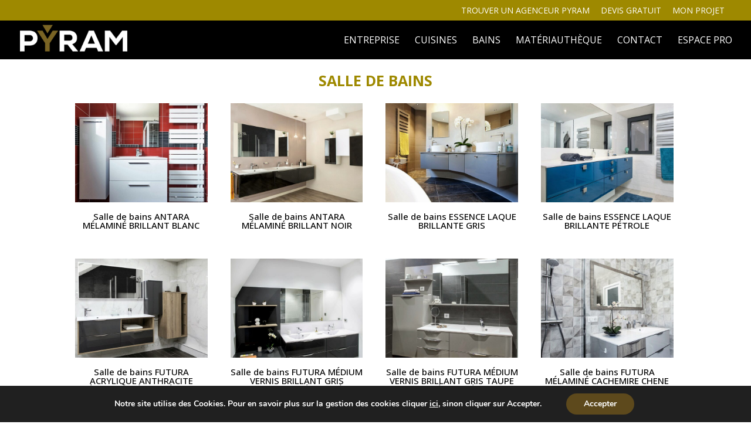

--- FILE ---
content_type: text/html; charset=utf-8
request_url: https://www.google.com/recaptcha/api2/anchor?ar=1&k=6LfDS24aAAAAACP8YSL-YD6qJP_9oH1oSWCL9fQO&co=aHR0cHM6Ly93d3cucHlyYW0uZnI6NDQz&hl=en&v=PoyoqOPhxBO7pBk68S4YbpHZ&size=invisible&anchor-ms=20000&execute-ms=30000&cb=dtu090tlpobt
body_size: 48751
content:
<!DOCTYPE HTML><html dir="ltr" lang="en"><head><meta http-equiv="Content-Type" content="text/html; charset=UTF-8">
<meta http-equiv="X-UA-Compatible" content="IE=edge">
<title>reCAPTCHA</title>
<style type="text/css">
/* cyrillic-ext */
@font-face {
  font-family: 'Roboto';
  font-style: normal;
  font-weight: 400;
  font-stretch: 100%;
  src: url(//fonts.gstatic.com/s/roboto/v48/KFO7CnqEu92Fr1ME7kSn66aGLdTylUAMa3GUBHMdazTgWw.woff2) format('woff2');
  unicode-range: U+0460-052F, U+1C80-1C8A, U+20B4, U+2DE0-2DFF, U+A640-A69F, U+FE2E-FE2F;
}
/* cyrillic */
@font-face {
  font-family: 'Roboto';
  font-style: normal;
  font-weight: 400;
  font-stretch: 100%;
  src: url(//fonts.gstatic.com/s/roboto/v48/KFO7CnqEu92Fr1ME7kSn66aGLdTylUAMa3iUBHMdazTgWw.woff2) format('woff2');
  unicode-range: U+0301, U+0400-045F, U+0490-0491, U+04B0-04B1, U+2116;
}
/* greek-ext */
@font-face {
  font-family: 'Roboto';
  font-style: normal;
  font-weight: 400;
  font-stretch: 100%;
  src: url(//fonts.gstatic.com/s/roboto/v48/KFO7CnqEu92Fr1ME7kSn66aGLdTylUAMa3CUBHMdazTgWw.woff2) format('woff2');
  unicode-range: U+1F00-1FFF;
}
/* greek */
@font-face {
  font-family: 'Roboto';
  font-style: normal;
  font-weight: 400;
  font-stretch: 100%;
  src: url(//fonts.gstatic.com/s/roboto/v48/KFO7CnqEu92Fr1ME7kSn66aGLdTylUAMa3-UBHMdazTgWw.woff2) format('woff2');
  unicode-range: U+0370-0377, U+037A-037F, U+0384-038A, U+038C, U+038E-03A1, U+03A3-03FF;
}
/* math */
@font-face {
  font-family: 'Roboto';
  font-style: normal;
  font-weight: 400;
  font-stretch: 100%;
  src: url(//fonts.gstatic.com/s/roboto/v48/KFO7CnqEu92Fr1ME7kSn66aGLdTylUAMawCUBHMdazTgWw.woff2) format('woff2');
  unicode-range: U+0302-0303, U+0305, U+0307-0308, U+0310, U+0312, U+0315, U+031A, U+0326-0327, U+032C, U+032F-0330, U+0332-0333, U+0338, U+033A, U+0346, U+034D, U+0391-03A1, U+03A3-03A9, U+03B1-03C9, U+03D1, U+03D5-03D6, U+03F0-03F1, U+03F4-03F5, U+2016-2017, U+2034-2038, U+203C, U+2040, U+2043, U+2047, U+2050, U+2057, U+205F, U+2070-2071, U+2074-208E, U+2090-209C, U+20D0-20DC, U+20E1, U+20E5-20EF, U+2100-2112, U+2114-2115, U+2117-2121, U+2123-214F, U+2190, U+2192, U+2194-21AE, U+21B0-21E5, U+21F1-21F2, U+21F4-2211, U+2213-2214, U+2216-22FF, U+2308-230B, U+2310, U+2319, U+231C-2321, U+2336-237A, U+237C, U+2395, U+239B-23B7, U+23D0, U+23DC-23E1, U+2474-2475, U+25AF, U+25B3, U+25B7, U+25BD, U+25C1, U+25CA, U+25CC, U+25FB, U+266D-266F, U+27C0-27FF, U+2900-2AFF, U+2B0E-2B11, U+2B30-2B4C, U+2BFE, U+3030, U+FF5B, U+FF5D, U+1D400-1D7FF, U+1EE00-1EEFF;
}
/* symbols */
@font-face {
  font-family: 'Roboto';
  font-style: normal;
  font-weight: 400;
  font-stretch: 100%;
  src: url(//fonts.gstatic.com/s/roboto/v48/KFO7CnqEu92Fr1ME7kSn66aGLdTylUAMaxKUBHMdazTgWw.woff2) format('woff2');
  unicode-range: U+0001-000C, U+000E-001F, U+007F-009F, U+20DD-20E0, U+20E2-20E4, U+2150-218F, U+2190, U+2192, U+2194-2199, U+21AF, U+21E6-21F0, U+21F3, U+2218-2219, U+2299, U+22C4-22C6, U+2300-243F, U+2440-244A, U+2460-24FF, U+25A0-27BF, U+2800-28FF, U+2921-2922, U+2981, U+29BF, U+29EB, U+2B00-2BFF, U+4DC0-4DFF, U+FFF9-FFFB, U+10140-1018E, U+10190-1019C, U+101A0, U+101D0-101FD, U+102E0-102FB, U+10E60-10E7E, U+1D2C0-1D2D3, U+1D2E0-1D37F, U+1F000-1F0FF, U+1F100-1F1AD, U+1F1E6-1F1FF, U+1F30D-1F30F, U+1F315, U+1F31C, U+1F31E, U+1F320-1F32C, U+1F336, U+1F378, U+1F37D, U+1F382, U+1F393-1F39F, U+1F3A7-1F3A8, U+1F3AC-1F3AF, U+1F3C2, U+1F3C4-1F3C6, U+1F3CA-1F3CE, U+1F3D4-1F3E0, U+1F3ED, U+1F3F1-1F3F3, U+1F3F5-1F3F7, U+1F408, U+1F415, U+1F41F, U+1F426, U+1F43F, U+1F441-1F442, U+1F444, U+1F446-1F449, U+1F44C-1F44E, U+1F453, U+1F46A, U+1F47D, U+1F4A3, U+1F4B0, U+1F4B3, U+1F4B9, U+1F4BB, U+1F4BF, U+1F4C8-1F4CB, U+1F4D6, U+1F4DA, U+1F4DF, U+1F4E3-1F4E6, U+1F4EA-1F4ED, U+1F4F7, U+1F4F9-1F4FB, U+1F4FD-1F4FE, U+1F503, U+1F507-1F50B, U+1F50D, U+1F512-1F513, U+1F53E-1F54A, U+1F54F-1F5FA, U+1F610, U+1F650-1F67F, U+1F687, U+1F68D, U+1F691, U+1F694, U+1F698, U+1F6AD, U+1F6B2, U+1F6B9-1F6BA, U+1F6BC, U+1F6C6-1F6CF, U+1F6D3-1F6D7, U+1F6E0-1F6EA, U+1F6F0-1F6F3, U+1F6F7-1F6FC, U+1F700-1F7FF, U+1F800-1F80B, U+1F810-1F847, U+1F850-1F859, U+1F860-1F887, U+1F890-1F8AD, U+1F8B0-1F8BB, U+1F8C0-1F8C1, U+1F900-1F90B, U+1F93B, U+1F946, U+1F984, U+1F996, U+1F9E9, U+1FA00-1FA6F, U+1FA70-1FA7C, U+1FA80-1FA89, U+1FA8F-1FAC6, U+1FACE-1FADC, U+1FADF-1FAE9, U+1FAF0-1FAF8, U+1FB00-1FBFF;
}
/* vietnamese */
@font-face {
  font-family: 'Roboto';
  font-style: normal;
  font-weight: 400;
  font-stretch: 100%;
  src: url(//fonts.gstatic.com/s/roboto/v48/KFO7CnqEu92Fr1ME7kSn66aGLdTylUAMa3OUBHMdazTgWw.woff2) format('woff2');
  unicode-range: U+0102-0103, U+0110-0111, U+0128-0129, U+0168-0169, U+01A0-01A1, U+01AF-01B0, U+0300-0301, U+0303-0304, U+0308-0309, U+0323, U+0329, U+1EA0-1EF9, U+20AB;
}
/* latin-ext */
@font-face {
  font-family: 'Roboto';
  font-style: normal;
  font-weight: 400;
  font-stretch: 100%;
  src: url(//fonts.gstatic.com/s/roboto/v48/KFO7CnqEu92Fr1ME7kSn66aGLdTylUAMa3KUBHMdazTgWw.woff2) format('woff2');
  unicode-range: U+0100-02BA, U+02BD-02C5, U+02C7-02CC, U+02CE-02D7, U+02DD-02FF, U+0304, U+0308, U+0329, U+1D00-1DBF, U+1E00-1E9F, U+1EF2-1EFF, U+2020, U+20A0-20AB, U+20AD-20C0, U+2113, U+2C60-2C7F, U+A720-A7FF;
}
/* latin */
@font-face {
  font-family: 'Roboto';
  font-style: normal;
  font-weight: 400;
  font-stretch: 100%;
  src: url(//fonts.gstatic.com/s/roboto/v48/KFO7CnqEu92Fr1ME7kSn66aGLdTylUAMa3yUBHMdazQ.woff2) format('woff2');
  unicode-range: U+0000-00FF, U+0131, U+0152-0153, U+02BB-02BC, U+02C6, U+02DA, U+02DC, U+0304, U+0308, U+0329, U+2000-206F, U+20AC, U+2122, U+2191, U+2193, U+2212, U+2215, U+FEFF, U+FFFD;
}
/* cyrillic-ext */
@font-face {
  font-family: 'Roboto';
  font-style: normal;
  font-weight: 500;
  font-stretch: 100%;
  src: url(//fonts.gstatic.com/s/roboto/v48/KFO7CnqEu92Fr1ME7kSn66aGLdTylUAMa3GUBHMdazTgWw.woff2) format('woff2');
  unicode-range: U+0460-052F, U+1C80-1C8A, U+20B4, U+2DE0-2DFF, U+A640-A69F, U+FE2E-FE2F;
}
/* cyrillic */
@font-face {
  font-family: 'Roboto';
  font-style: normal;
  font-weight: 500;
  font-stretch: 100%;
  src: url(//fonts.gstatic.com/s/roboto/v48/KFO7CnqEu92Fr1ME7kSn66aGLdTylUAMa3iUBHMdazTgWw.woff2) format('woff2');
  unicode-range: U+0301, U+0400-045F, U+0490-0491, U+04B0-04B1, U+2116;
}
/* greek-ext */
@font-face {
  font-family: 'Roboto';
  font-style: normal;
  font-weight: 500;
  font-stretch: 100%;
  src: url(//fonts.gstatic.com/s/roboto/v48/KFO7CnqEu92Fr1ME7kSn66aGLdTylUAMa3CUBHMdazTgWw.woff2) format('woff2');
  unicode-range: U+1F00-1FFF;
}
/* greek */
@font-face {
  font-family: 'Roboto';
  font-style: normal;
  font-weight: 500;
  font-stretch: 100%;
  src: url(//fonts.gstatic.com/s/roboto/v48/KFO7CnqEu92Fr1ME7kSn66aGLdTylUAMa3-UBHMdazTgWw.woff2) format('woff2');
  unicode-range: U+0370-0377, U+037A-037F, U+0384-038A, U+038C, U+038E-03A1, U+03A3-03FF;
}
/* math */
@font-face {
  font-family: 'Roboto';
  font-style: normal;
  font-weight: 500;
  font-stretch: 100%;
  src: url(//fonts.gstatic.com/s/roboto/v48/KFO7CnqEu92Fr1ME7kSn66aGLdTylUAMawCUBHMdazTgWw.woff2) format('woff2');
  unicode-range: U+0302-0303, U+0305, U+0307-0308, U+0310, U+0312, U+0315, U+031A, U+0326-0327, U+032C, U+032F-0330, U+0332-0333, U+0338, U+033A, U+0346, U+034D, U+0391-03A1, U+03A3-03A9, U+03B1-03C9, U+03D1, U+03D5-03D6, U+03F0-03F1, U+03F4-03F5, U+2016-2017, U+2034-2038, U+203C, U+2040, U+2043, U+2047, U+2050, U+2057, U+205F, U+2070-2071, U+2074-208E, U+2090-209C, U+20D0-20DC, U+20E1, U+20E5-20EF, U+2100-2112, U+2114-2115, U+2117-2121, U+2123-214F, U+2190, U+2192, U+2194-21AE, U+21B0-21E5, U+21F1-21F2, U+21F4-2211, U+2213-2214, U+2216-22FF, U+2308-230B, U+2310, U+2319, U+231C-2321, U+2336-237A, U+237C, U+2395, U+239B-23B7, U+23D0, U+23DC-23E1, U+2474-2475, U+25AF, U+25B3, U+25B7, U+25BD, U+25C1, U+25CA, U+25CC, U+25FB, U+266D-266F, U+27C0-27FF, U+2900-2AFF, U+2B0E-2B11, U+2B30-2B4C, U+2BFE, U+3030, U+FF5B, U+FF5D, U+1D400-1D7FF, U+1EE00-1EEFF;
}
/* symbols */
@font-face {
  font-family: 'Roboto';
  font-style: normal;
  font-weight: 500;
  font-stretch: 100%;
  src: url(//fonts.gstatic.com/s/roboto/v48/KFO7CnqEu92Fr1ME7kSn66aGLdTylUAMaxKUBHMdazTgWw.woff2) format('woff2');
  unicode-range: U+0001-000C, U+000E-001F, U+007F-009F, U+20DD-20E0, U+20E2-20E4, U+2150-218F, U+2190, U+2192, U+2194-2199, U+21AF, U+21E6-21F0, U+21F3, U+2218-2219, U+2299, U+22C4-22C6, U+2300-243F, U+2440-244A, U+2460-24FF, U+25A0-27BF, U+2800-28FF, U+2921-2922, U+2981, U+29BF, U+29EB, U+2B00-2BFF, U+4DC0-4DFF, U+FFF9-FFFB, U+10140-1018E, U+10190-1019C, U+101A0, U+101D0-101FD, U+102E0-102FB, U+10E60-10E7E, U+1D2C0-1D2D3, U+1D2E0-1D37F, U+1F000-1F0FF, U+1F100-1F1AD, U+1F1E6-1F1FF, U+1F30D-1F30F, U+1F315, U+1F31C, U+1F31E, U+1F320-1F32C, U+1F336, U+1F378, U+1F37D, U+1F382, U+1F393-1F39F, U+1F3A7-1F3A8, U+1F3AC-1F3AF, U+1F3C2, U+1F3C4-1F3C6, U+1F3CA-1F3CE, U+1F3D4-1F3E0, U+1F3ED, U+1F3F1-1F3F3, U+1F3F5-1F3F7, U+1F408, U+1F415, U+1F41F, U+1F426, U+1F43F, U+1F441-1F442, U+1F444, U+1F446-1F449, U+1F44C-1F44E, U+1F453, U+1F46A, U+1F47D, U+1F4A3, U+1F4B0, U+1F4B3, U+1F4B9, U+1F4BB, U+1F4BF, U+1F4C8-1F4CB, U+1F4D6, U+1F4DA, U+1F4DF, U+1F4E3-1F4E6, U+1F4EA-1F4ED, U+1F4F7, U+1F4F9-1F4FB, U+1F4FD-1F4FE, U+1F503, U+1F507-1F50B, U+1F50D, U+1F512-1F513, U+1F53E-1F54A, U+1F54F-1F5FA, U+1F610, U+1F650-1F67F, U+1F687, U+1F68D, U+1F691, U+1F694, U+1F698, U+1F6AD, U+1F6B2, U+1F6B9-1F6BA, U+1F6BC, U+1F6C6-1F6CF, U+1F6D3-1F6D7, U+1F6E0-1F6EA, U+1F6F0-1F6F3, U+1F6F7-1F6FC, U+1F700-1F7FF, U+1F800-1F80B, U+1F810-1F847, U+1F850-1F859, U+1F860-1F887, U+1F890-1F8AD, U+1F8B0-1F8BB, U+1F8C0-1F8C1, U+1F900-1F90B, U+1F93B, U+1F946, U+1F984, U+1F996, U+1F9E9, U+1FA00-1FA6F, U+1FA70-1FA7C, U+1FA80-1FA89, U+1FA8F-1FAC6, U+1FACE-1FADC, U+1FADF-1FAE9, U+1FAF0-1FAF8, U+1FB00-1FBFF;
}
/* vietnamese */
@font-face {
  font-family: 'Roboto';
  font-style: normal;
  font-weight: 500;
  font-stretch: 100%;
  src: url(//fonts.gstatic.com/s/roboto/v48/KFO7CnqEu92Fr1ME7kSn66aGLdTylUAMa3OUBHMdazTgWw.woff2) format('woff2');
  unicode-range: U+0102-0103, U+0110-0111, U+0128-0129, U+0168-0169, U+01A0-01A1, U+01AF-01B0, U+0300-0301, U+0303-0304, U+0308-0309, U+0323, U+0329, U+1EA0-1EF9, U+20AB;
}
/* latin-ext */
@font-face {
  font-family: 'Roboto';
  font-style: normal;
  font-weight: 500;
  font-stretch: 100%;
  src: url(//fonts.gstatic.com/s/roboto/v48/KFO7CnqEu92Fr1ME7kSn66aGLdTylUAMa3KUBHMdazTgWw.woff2) format('woff2');
  unicode-range: U+0100-02BA, U+02BD-02C5, U+02C7-02CC, U+02CE-02D7, U+02DD-02FF, U+0304, U+0308, U+0329, U+1D00-1DBF, U+1E00-1E9F, U+1EF2-1EFF, U+2020, U+20A0-20AB, U+20AD-20C0, U+2113, U+2C60-2C7F, U+A720-A7FF;
}
/* latin */
@font-face {
  font-family: 'Roboto';
  font-style: normal;
  font-weight: 500;
  font-stretch: 100%;
  src: url(//fonts.gstatic.com/s/roboto/v48/KFO7CnqEu92Fr1ME7kSn66aGLdTylUAMa3yUBHMdazQ.woff2) format('woff2');
  unicode-range: U+0000-00FF, U+0131, U+0152-0153, U+02BB-02BC, U+02C6, U+02DA, U+02DC, U+0304, U+0308, U+0329, U+2000-206F, U+20AC, U+2122, U+2191, U+2193, U+2212, U+2215, U+FEFF, U+FFFD;
}
/* cyrillic-ext */
@font-face {
  font-family: 'Roboto';
  font-style: normal;
  font-weight: 900;
  font-stretch: 100%;
  src: url(//fonts.gstatic.com/s/roboto/v48/KFO7CnqEu92Fr1ME7kSn66aGLdTylUAMa3GUBHMdazTgWw.woff2) format('woff2');
  unicode-range: U+0460-052F, U+1C80-1C8A, U+20B4, U+2DE0-2DFF, U+A640-A69F, U+FE2E-FE2F;
}
/* cyrillic */
@font-face {
  font-family: 'Roboto';
  font-style: normal;
  font-weight: 900;
  font-stretch: 100%;
  src: url(//fonts.gstatic.com/s/roboto/v48/KFO7CnqEu92Fr1ME7kSn66aGLdTylUAMa3iUBHMdazTgWw.woff2) format('woff2');
  unicode-range: U+0301, U+0400-045F, U+0490-0491, U+04B0-04B1, U+2116;
}
/* greek-ext */
@font-face {
  font-family: 'Roboto';
  font-style: normal;
  font-weight: 900;
  font-stretch: 100%;
  src: url(//fonts.gstatic.com/s/roboto/v48/KFO7CnqEu92Fr1ME7kSn66aGLdTylUAMa3CUBHMdazTgWw.woff2) format('woff2');
  unicode-range: U+1F00-1FFF;
}
/* greek */
@font-face {
  font-family: 'Roboto';
  font-style: normal;
  font-weight: 900;
  font-stretch: 100%;
  src: url(//fonts.gstatic.com/s/roboto/v48/KFO7CnqEu92Fr1ME7kSn66aGLdTylUAMa3-UBHMdazTgWw.woff2) format('woff2');
  unicode-range: U+0370-0377, U+037A-037F, U+0384-038A, U+038C, U+038E-03A1, U+03A3-03FF;
}
/* math */
@font-face {
  font-family: 'Roboto';
  font-style: normal;
  font-weight: 900;
  font-stretch: 100%;
  src: url(//fonts.gstatic.com/s/roboto/v48/KFO7CnqEu92Fr1ME7kSn66aGLdTylUAMawCUBHMdazTgWw.woff2) format('woff2');
  unicode-range: U+0302-0303, U+0305, U+0307-0308, U+0310, U+0312, U+0315, U+031A, U+0326-0327, U+032C, U+032F-0330, U+0332-0333, U+0338, U+033A, U+0346, U+034D, U+0391-03A1, U+03A3-03A9, U+03B1-03C9, U+03D1, U+03D5-03D6, U+03F0-03F1, U+03F4-03F5, U+2016-2017, U+2034-2038, U+203C, U+2040, U+2043, U+2047, U+2050, U+2057, U+205F, U+2070-2071, U+2074-208E, U+2090-209C, U+20D0-20DC, U+20E1, U+20E5-20EF, U+2100-2112, U+2114-2115, U+2117-2121, U+2123-214F, U+2190, U+2192, U+2194-21AE, U+21B0-21E5, U+21F1-21F2, U+21F4-2211, U+2213-2214, U+2216-22FF, U+2308-230B, U+2310, U+2319, U+231C-2321, U+2336-237A, U+237C, U+2395, U+239B-23B7, U+23D0, U+23DC-23E1, U+2474-2475, U+25AF, U+25B3, U+25B7, U+25BD, U+25C1, U+25CA, U+25CC, U+25FB, U+266D-266F, U+27C0-27FF, U+2900-2AFF, U+2B0E-2B11, U+2B30-2B4C, U+2BFE, U+3030, U+FF5B, U+FF5D, U+1D400-1D7FF, U+1EE00-1EEFF;
}
/* symbols */
@font-face {
  font-family: 'Roboto';
  font-style: normal;
  font-weight: 900;
  font-stretch: 100%;
  src: url(//fonts.gstatic.com/s/roboto/v48/KFO7CnqEu92Fr1ME7kSn66aGLdTylUAMaxKUBHMdazTgWw.woff2) format('woff2');
  unicode-range: U+0001-000C, U+000E-001F, U+007F-009F, U+20DD-20E0, U+20E2-20E4, U+2150-218F, U+2190, U+2192, U+2194-2199, U+21AF, U+21E6-21F0, U+21F3, U+2218-2219, U+2299, U+22C4-22C6, U+2300-243F, U+2440-244A, U+2460-24FF, U+25A0-27BF, U+2800-28FF, U+2921-2922, U+2981, U+29BF, U+29EB, U+2B00-2BFF, U+4DC0-4DFF, U+FFF9-FFFB, U+10140-1018E, U+10190-1019C, U+101A0, U+101D0-101FD, U+102E0-102FB, U+10E60-10E7E, U+1D2C0-1D2D3, U+1D2E0-1D37F, U+1F000-1F0FF, U+1F100-1F1AD, U+1F1E6-1F1FF, U+1F30D-1F30F, U+1F315, U+1F31C, U+1F31E, U+1F320-1F32C, U+1F336, U+1F378, U+1F37D, U+1F382, U+1F393-1F39F, U+1F3A7-1F3A8, U+1F3AC-1F3AF, U+1F3C2, U+1F3C4-1F3C6, U+1F3CA-1F3CE, U+1F3D4-1F3E0, U+1F3ED, U+1F3F1-1F3F3, U+1F3F5-1F3F7, U+1F408, U+1F415, U+1F41F, U+1F426, U+1F43F, U+1F441-1F442, U+1F444, U+1F446-1F449, U+1F44C-1F44E, U+1F453, U+1F46A, U+1F47D, U+1F4A3, U+1F4B0, U+1F4B3, U+1F4B9, U+1F4BB, U+1F4BF, U+1F4C8-1F4CB, U+1F4D6, U+1F4DA, U+1F4DF, U+1F4E3-1F4E6, U+1F4EA-1F4ED, U+1F4F7, U+1F4F9-1F4FB, U+1F4FD-1F4FE, U+1F503, U+1F507-1F50B, U+1F50D, U+1F512-1F513, U+1F53E-1F54A, U+1F54F-1F5FA, U+1F610, U+1F650-1F67F, U+1F687, U+1F68D, U+1F691, U+1F694, U+1F698, U+1F6AD, U+1F6B2, U+1F6B9-1F6BA, U+1F6BC, U+1F6C6-1F6CF, U+1F6D3-1F6D7, U+1F6E0-1F6EA, U+1F6F0-1F6F3, U+1F6F7-1F6FC, U+1F700-1F7FF, U+1F800-1F80B, U+1F810-1F847, U+1F850-1F859, U+1F860-1F887, U+1F890-1F8AD, U+1F8B0-1F8BB, U+1F8C0-1F8C1, U+1F900-1F90B, U+1F93B, U+1F946, U+1F984, U+1F996, U+1F9E9, U+1FA00-1FA6F, U+1FA70-1FA7C, U+1FA80-1FA89, U+1FA8F-1FAC6, U+1FACE-1FADC, U+1FADF-1FAE9, U+1FAF0-1FAF8, U+1FB00-1FBFF;
}
/* vietnamese */
@font-face {
  font-family: 'Roboto';
  font-style: normal;
  font-weight: 900;
  font-stretch: 100%;
  src: url(//fonts.gstatic.com/s/roboto/v48/KFO7CnqEu92Fr1ME7kSn66aGLdTylUAMa3OUBHMdazTgWw.woff2) format('woff2');
  unicode-range: U+0102-0103, U+0110-0111, U+0128-0129, U+0168-0169, U+01A0-01A1, U+01AF-01B0, U+0300-0301, U+0303-0304, U+0308-0309, U+0323, U+0329, U+1EA0-1EF9, U+20AB;
}
/* latin-ext */
@font-face {
  font-family: 'Roboto';
  font-style: normal;
  font-weight: 900;
  font-stretch: 100%;
  src: url(//fonts.gstatic.com/s/roboto/v48/KFO7CnqEu92Fr1ME7kSn66aGLdTylUAMa3KUBHMdazTgWw.woff2) format('woff2');
  unicode-range: U+0100-02BA, U+02BD-02C5, U+02C7-02CC, U+02CE-02D7, U+02DD-02FF, U+0304, U+0308, U+0329, U+1D00-1DBF, U+1E00-1E9F, U+1EF2-1EFF, U+2020, U+20A0-20AB, U+20AD-20C0, U+2113, U+2C60-2C7F, U+A720-A7FF;
}
/* latin */
@font-face {
  font-family: 'Roboto';
  font-style: normal;
  font-weight: 900;
  font-stretch: 100%;
  src: url(//fonts.gstatic.com/s/roboto/v48/KFO7CnqEu92Fr1ME7kSn66aGLdTylUAMa3yUBHMdazQ.woff2) format('woff2');
  unicode-range: U+0000-00FF, U+0131, U+0152-0153, U+02BB-02BC, U+02C6, U+02DA, U+02DC, U+0304, U+0308, U+0329, U+2000-206F, U+20AC, U+2122, U+2191, U+2193, U+2212, U+2215, U+FEFF, U+FFFD;
}

</style>
<link rel="stylesheet" type="text/css" href="https://www.gstatic.com/recaptcha/releases/PoyoqOPhxBO7pBk68S4YbpHZ/styles__ltr.css">
<script nonce="7NrVKzr6NecnNXtz_mmdlg" type="text/javascript">window['__recaptcha_api'] = 'https://www.google.com/recaptcha/api2/';</script>
<script type="text/javascript" src="https://www.gstatic.com/recaptcha/releases/PoyoqOPhxBO7pBk68S4YbpHZ/recaptcha__en.js" nonce="7NrVKzr6NecnNXtz_mmdlg">
      
    </script></head>
<body><div id="rc-anchor-alert" class="rc-anchor-alert"></div>
<input type="hidden" id="recaptcha-token" value="[base64]">
<script type="text/javascript" nonce="7NrVKzr6NecnNXtz_mmdlg">
      recaptcha.anchor.Main.init("[\x22ainput\x22,[\x22bgdata\x22,\x22\x22,\[base64]/[base64]/[base64]/[base64]/[base64]/[base64]/[base64]/[base64]/[base64]/[base64]\\u003d\x22,\[base64]\\u003d\x22,\x22b04sasKhwqrDiXHDniIxw4nCrVnDg8OnSMKjwrN5wrzDncKBwro1wqTCisKyw6xkw4hmwrHDlsOAw4/CvRbDhxrCocOCbTTCsMKpFMOgwpLClkjDgcK8w6ZNf8Kuw78JA8OMdcK7woYxPcKQw6PDrMOaRDjCkFvDoVY+wqsQW1pKNRTDv33Co8O4OTFRw4EowoNrw7vDnsK6w4kKJcKGw6p5woMJwqnCsRrDtW3CvMK6w4HDr1/Cs8Ouwo7Cqw3CiMOzR8KcGx7ClTjCn0fDpMOyOkRLwp7Dp8Oqw6ZgfBNOwrbDpWfDkMK/eyTCtMOQw67CpsKUwobCgMK7wrsswo/CvEvCognCvVDDjMKwKBrDgcKzGsO+fsOEC1ljw6bCjU3DuicRw4zCvMO4woVfCsKYPyBVEsKsw5ULwoPChsOZJMKZYRpDwrHDq23DlW4oJB3DqMOYwp5fw55Mwr/CoU3CqcOpUsOcwr4oBsOpHMKkw7TDgXEzAcOdU0zCqzXDtT8QUsOyw6bDkFsyeMKWwotQJsO/eAjCsMKmFsK3QMODPzjCrsOfP8O8FVgOeGTDucKCP8KWwq9nE2ZTw5sdVsKFw4vDtcOmEMK5wrZTYXvDskbClH9NJsKrL8ONw4XDlR/DtsKELsOeGHfChMOnGU0vZiDCiiDClMOww6XDohLDh0xSw6hqcTozElBlTcKrwqHDtwHCkjXDl8Oyw7c4wqVhwo4OVsKfccOmw4FxHTEiYk7DtGshfsOawrJdwq/Co8OZfsKNwovCucO1wpPCnMONMMKZwqRaaMOZwo3CgcOEwqDDusOrw7UmB8KzWsOUw4TDscKrw4lPwrLDjsOrSioiAxZkw6hvQ18pw6gXw4caW3vCusKXw6JiwoVfWjDCpcOeUwDCiwwawrzCocKlbSHDnA4QwqHDisKnw5zDnMKHwrsSwohpGFQBJsO4w6vDqi/Cu3NAYQfDusOkcsOMwq7Dn8KJw6rCuMKJw6zClxBXwrpiH8K5ecOaw4fCiFExwr8tQcKqN8OKw5rDhsOKwo1kA8KXwoEqCcK+filgw5DCo8OrwrXDigAzY0tkQMKCwpzDqAF2w6MXaMOCwrtgZ8KFw6nDsVxywpkTwpRXwp4uwrPCql/CgMKEOhvCq33DtcOBGHXCssKuahHCjsOyd3Ayw4/CuHbDhcOOWMK8ew/CtMKDw6HDrsKVwrrDukQVS0JCTcKKBklZwp5ZYsOIwpZbN3hVw5XCuREHJyB5w4nDqsOvFsOww6tWw5N8w58hwrLDl3B5KTh/OjtJAHfCqcOJbzMCBkLDvGDDnjHDnsObMWdQNGwTe8KXwo3DqEZdHyQsw4LCtcOwIsO5w5gacsOrGVgNN2/CssK+BBXCiydpacKMw6fCk8KKKsKeCcOuPx3DosOiwqPDhDHDl159RMKSwp/DrcOfw7RXw5gOw6bCkFHDmDlZGsOCwr/Ck8KWIBlVaMK+w55sw7PDkX3CmsKKcW8Tw5IRwplCEMKrZDo+WcO5XcOFw7XCswxqwrxxwovDrWI1wqYnw4/Dj8K9Y8K/[base64]/Y8ODwq0wwpDCkcKaej0fwpDChcOAwpN8dC/Cm8KFw5FNw47Ch8OnNMODeBJ6wo3Cl8O3w6lYwrbCkU/DqxQSRMKUwq4GKlQSKMK7bMO4wrHDuMKsw4/DisOqw6ZAworCq8O7GMOhEcOKWiXCnMOZwpV0w6okwrglbzvCoynCqCxdPsOBBi/[base64]/DvcKsw7hAfGQQwqvCuMORw47DlAokZjzCpWRxXMK/LsOsw6DDl8KowohKwqVJBsOVdC7CnBjDq1rCncKKO8Orw5xuMcO7WcOdwr/CscK4E8OMQMO1w6nCqVtyLMK1bRXCnGjDjD7DtWM2w58lEkzCu8Kgwr7DpsKvDMKAH8O6TcORZ8O/NEVcw64hBUIrwqTCmcOVIRnDocK4EsOnwpU7w6cwW8ORwobDocK3OMOSQi7DjcK3Jg5OamzCoU8Zw6AZwqXCt8KqYcKYNcKywqxMwpo3MklSPj7DosKnwrXDocKlX25nDMO9NA0gw6FcNVtxPcOJasO0DCfCgAXCoC5OwqLCvkbDqwzCn3Few79/VzUgN8K3esK8FRh9GBV2MMOHwpjDtRvDgMOtw47DvU3ChcKfwr8JLFTCiMKRDMKGUmZdw4ZUwrHCtsK8wpfClMKIw7V7QsOmw5ZFT8OKFHBDWELCh3vCrjrDgcK4wojCgMKXwrTCoxhuPMOXRyHDksKEwpZfAkXDpXbDrFvDlcK0wobDhsOiw5hbGHHCsi/[base64]/S8Orw6vCi8OIwrcpCVDDkMO2w43DisO/[base64]/w5TDu3rDjMOAwoPDrcO8fwQjw5LCj2zChMOAYwDDqMOTBcKUwovDmh7CkcKLL8OtZlHDpnsTwojCq8K1EMOwwrjCmsOfw6HDmSsOw6jClzczwoFww7MVwoHChcOycTnDs1g7WjNTOyFPaMKAwqcjJcKxw5FCw4/Dr8OdLcOVwrMsGicYw71KOghuw6czKsOMGgYrwpnDrsK0wrQ6d8OVY8Oiw7fCn8KAwrVdwpLDj8KCI8K2wr7Dv0zCjC8fLMOLLSPCkVDCuWsQSFDCkMKxwqdKw49IXsKHfA/Cq8Kwwp3DlMOGHkDDtcOJw55+wr5BSVYxScK8Sgw6w7PCusO3RG89AnYGGMKNYcOeJiPCkj0aXcKHGMOrWlojwr3CpcKfbMOBw61Ac3PDk2ZhPVvDp8ORw7vDqgjCtTzDl0zCi8OYE09WU8KDSCNKwogYwr/CpsOdA8KbKMKDDCVcworCmnUFecK8wofDgcKfKcOKw6PDicOMGmgMNsKFFMKYwo7DoCjDqcKvLDLDrcOdFhfDisKaFyszwqsYwr4KwrjDj17Dt8KgwoxvJ8OlSsOVNMKOH8KuWsO/TsKDJcKKwoolwoo2wrofw55RRcORUWLCr8KARHEkZTE0BMORTcKlBMKzwrtPQUrCmHXCs0HDs8Oiw55eHhrCqMKVwpnCvcOQw4rCk8O4w5FEdMKRFTsRwrbCtcOudgvCtwN4a8KuBDHDucKXw5U/FMKmw71ow5/Dh8OXSRcxw47CvMKdJwAVw5PDjRjDpErDt8OBIMO5PyUxw5zDvQbDiB7DrhRGw4BdO8OIwozChzR6wq45wrxtWMOlwpECET7DpgLDm8Khw455LMKPwpV+w6pow7taw7lNwrkxw4/[base64]/[base64]/ClcOTDMOBb8KiHMKEO8O8f8KRwqzDjT7ClVfDplhYC8K0w5rCg8OAwqzDrcKUX8OHw4DDm2tndRHCmAfCmEBjLMORw4DDlSvCtH4uEcK2wr4lwpEwVH3Cr08xbMKfwobDmcOrw4FAbcOFB8Kgw4J1wochwrbDn8KBwpEwRULCp8KuwqMOwpw/[base64]/Cu8KmE8KiwqfCkmQ3woNXXErCl8OdwqAvwp9GY3Y4w4zDqUA7wphBwpbCrSRzJRhPw5AwwrrCtHU1w7d3w6vCrU7DtcO+ScOTw7/DpMOSTcKyw6NSS8O7wo1Pwpo4w5LCicOxKlJ3wrzClsOXw5wew6TCqVbDhcKtKX/DpBVsw6HCgcK0w7Ifw4ZUZ8K3WT5PG3lJKsKlG8KWwrJ+divCuMOXcS/CvcO0wpHDusK7w7dcXcKnJMOmVMOwYhYMw5k2FibCrMKXw7Yow5sceF9iwovDgj7CmsOuw6hwwpBXTcO/EsK6wrQkw7cAwoTDix7DosK2NChFwrXDggfCiXDCplLDgBbDnkjCpMObwodyWsOgUXZkJcKubcOBFCgHeR/Cpy7CtcO3w6DCv3F2wpAZFHVhwoxLwqtuwojDnXrCs3xvw6YodUHCm8Krw4fCv8K4GApfJ8K/A344wqFJasK3e8OXfMKAwpAgw5/DncKpw5BAw4dXfcKTw67ClCXDqTFcwqbDmMOWJ8Oqw7p2BwvDkwTCo8KSNMOICsKBLw/ChUITAcKDw4DCqsOIwqZvw7fCtMKeBMOTIXNkLMKYORJ6WkbCl8K1w4oKwpnCqwnCqMKkJMKyw7URGcKsw4zCpsK0fgXDrnnClsK6aMOuw4/ClQbCu3NSAMOIL8KwwpjDq2DDmcKYwp/Cq8KUwo4PIBbCocOdEE0HdsKtwpEcw6IgwoHCgVICwpgFwpDCvSQsTHMwPHnCuMOAVMKXVgQFw5N4T8Oww5UGZMO+w6U8w4jCnGcbTsKFCGlPOcOaaHnCinLCucONQyTDsTcDwpx7VhA/w4fDiTDCqV56MFMgw5/DtzVuwp9XwqNXwqtuD8KSw4PDiSPDqcO1w57DsMK3w7NKJ8KGwoorw7BzwqADe8O5LcOZw4rDpsKew5PDrknCu8Ojw7XDncKZw6V0dEYNwrTCjWDDiMKHWlRIacK3Yw5Qw4bDqMOAw4DDnh0CwoV8w7JqwoHDgMKOI0kJw77CksO2VcO/w4JcAADCvcOpCA0xw69absKLwqbDiGDChxbCg8OWQBDDpsOvw4zCp8OedGPCgcOrw6YHfB7CvsK/wpBzwr/Cj0pNf3fDgzTDoMOVbQ/CtMKFLQIkPMOyc8KxJMOPw5cww7zCgD5kKMKWLcOXAMKAL8OeeTrDrmnCjkjCm8KkPMOMH8KRw5FheMKuVcOxwqoDwokhCXYOYsOjWRDCj8KkwpjDhsONw4XCosONYsOeXcONasO8HMOMwpJBwr3ClDHDrl50YyjCg8KIeR7DmywBe2XDgmlbwrYTDMO+Zk/Cowp3wr4ww7DChxzDo8Oqw7lFw6gJw7wrZjjDl8OgwoVLdRxYw5rChSnCuMOHCMOQYsK7wrbCiB5cPyVheBnCiELCmAzDtUjDsHggbwAdUMKAGRPCuXnDjU/DgsKWw7/DgMKiKcK5wpweOMOaFMKKwp3CmETCmQhNHsKkwqMWLF5IZEYpJMKBYjTDssOTw7s+w5gTwpgdJSPDrz3CkMO7w7TCkkU3w4fCqQFZw4PCjjLDsSIYDRLDlsKWw4zCs8K5wqFmw6jDjDXCjsO4w5LDqG/CjjnCrMOtXD1dBMOSwrRCwqfDiWESw4lIwp9jMsOiw4wRSHDCu8KSw7BUwokAOMKdO8Kpw5R4wp8twpYFw6jCoyDDi8OjdyjDsDdew5DDpsOlw5MuEBnDr8Kew4NQwqloaBXCskBTw4rCt1wBwqcyw6nCsj/DmsKyOz0iwqomwoY5WMOsw7xew5jDrMKCHwp0W0EDYAokDCzDiMO+C1Buw4HCm8O9w6TDjcK9w65Ew6PCg8OPwrbDrcOxAEZPw6V1JMOgw5XDiizDisOgw6AQwrhnB8O/EsKdZk/CusKHwrvDnFYwcwYEw4RyfMKOw73CusOaQ2tlw6ZyP8OAWV/Dr8KGwrhpA8O4dGrCkcK3AcKSd094ccOVMXIkXCg3wqLCtsKDFcOlw41SWlvDuXzCuMK5FiIawpxlX8OiGEbDmcK8WkccwpPDpMOEAhN4NMKTwr5cMi9SF8K6IHbCgVDClhpMQGDDiiY4w6RRwqEjNj4yVRHDosOGwrZVSsONIhhrKMK+PUx9wr8XwrfDiXMbeFHDjB/Dr8KTOMOswp/CinRITcOYwoV0VsK7DWLDtWkRMkYlJhvCgMKew5zCvcKuw4vDvsOvdcOCQUchw7jDgFtHw4htccK3Yi7CpsKUwrLDnsOvw6/DssOVDMKSAcOvwpnCnCfCusOEw4xTahdxwoDDn8OSV8OyP8KINMOuwq4ZMAQcXyZmTFjDnirDgEnChcOdwq3ClDbCgcKLcsKtXMKuE3I6w6khDnFYw5MwwoPDlsOLwpdyTwLDtsOGwpPCjm/Dn8OuwqhpTcOjwqNAFsOYax3CnwwVwrVTFUTCp3HDilnCjsOVbMKDA2PCv8OqwqrCj2Bgw6rCq8KDwpbCpsOxdsKHB20OScKLw6U7WjrDqgbCmlTDssK6OnMXw4pQXBA6VcK6wobCmMOKR3bCoBcreQIBA2LDlXcDMz/DvV3DtghiE3DCtsKYwozDt8KDwoTCl3pLw7fCvcOBwrEIMcOMacKHw4xDw6p5w7LDqMONwpZ5PUdwe8KQVQYwwrhyw41PcHpKTRHDqWvCocKhw6E/FiFMwoLCusOHwpkzw6LDncKfwq8GecKVdHbDkVcxUDfCm0PDksO8wrAXwqtcPgs1wprCkEdiWFNdTsOkw67DtD3DjMOkLcOHBzhyan/Cm1/[base64]/XitZw7HDmDvDksKaXsOTKMODw57CvMOHFMO1w4fCvlrDpsOud8OgeTLCo0oCw7wswr47UcK3wpDCnzx4wpBdB21cwpPCqDHDjcOTf8K2wrzDsCQrDQLDiT4UXUbDulMiw7I9XsOkwqZzYMK8w40bwpcQLcKgKcKHw5DDlMKrwo4tDnvCk1/CuE0BA1l/w6I7wo7CscK9w5gsTcO8w4rCtDvCrRzDpHrCtcK/wq9ww7bDt8KcSsOjWMOOw697wq4lEyzDkMO/wrPCpsKwDmjDgcKbwqzDthUrw6wHw5MHw4ZdKUhKw63DqcKkeQNQw4lzXxQFfsKVb8ORwrIKXz3DosOEXF3CpWoWccOkPkDDjsOkHMKbUT5AflPCr8OlZ0Ydw4fDuAbDicO/AS/CvsKNKFA3w71zwogHwq4vw51oc8ONL0/DssOHO8OaIzFLworDtSzCmcO5w5tjw7AtRMOdw5Jiw4VWwrTDm8OrwoI3Hk1ow7bDlMOgbcKUZVPCvTBOwo/CssKqw7MuAzpzwp/[base64]/[base64]/DmcKFwpHDlSHDscOiwpTDjhzCtg9vw5R0w6QtwrI3w7vDhcKmwpXDpcOrwph/HRcdOiPCkcOtwqkNccKKS340w7ogwqbDncKtwo9Aw4pbwq3CjsOaw77ChcONw6F1OxXDjH7CsTsUw68awqZMw4/DnUoWwpEAGcKiTsO7wq7CkyRUZsKIFcOHwrhMw697w7RJw6bDjw06wosyKTJPdMOiSsOPw57DsGYtcMO4FFFYKkhbMzUbw6TDucK3w69SwrQWdBlMXsKNw5M2wqxGwoDDoiJSw7HCq0Miwq7Chmk4BQotLARpaQxJw6I1RMKwRcK3DBHDv1nCgMKEw6w1FRjDsn9Pwp/CjMK2wp7DucKsw57DpMOSw7YGw7DCgTHCgcKOYMODwqZXwosCw7xqLcKETWXDqk9/w6jCjcK7QxnCukUfw6U0RcOKw6PDtmXCl8KuVgfDnMKWVV3DkMOPOVbCtyHCvT16R8Khwr84w7/DinPCiMKPwqfCp8K1NMOmw6huwqvDrMKXw4UDw5vDtcKeacOkwpUWXcO9Ixkhw7jDhcKowosPAibDkk3CsjI0UQ1hw7fCtMOMwoDClsKyecKDw73DrFR8GMO/wq4gwqTCrcKsKj/CrcKNw7zCq3YYwrjCumFawrkXH8Kiw54PDMONdMK3dsKPfsOCw6XClirCo8OWD14+bAPDg8O4TcOSI10gHi5Tw6YPwrNvb8Kew5gGNkh7L8OYGsO2w57DpTHCm8OywrvCszXDmjfDp8ONDcO+wpsTe8KPRMKoQ0/Dk8OowrTCvnlHwoHDhcKFUx7Dl8Kiw4zCsTXDgMK2S00yw6tlJsOZwpJhw6rDrRjDshcFZcOLw58/G8KPcVXCoh5hw6zCu8OXJsKUwqPCiVTDpcKuLDXCgD7DnMO5DsOYecOCwrbDrcKFeMOkwo/CqcKKw4PCpjHCtMO2KUNQXU7DvUZiwpNlwrcvw4/DpHtJCsKqfMO2LsO5wqACesOBwonCjsKSJTjDg8K/w6EYKsOHWUtCwpd8KsO0czwVf2Itw70BRSpFRcKUQsOqS8OcwpLDs8Otw5ppw4M5bcOkwqx4U00SwoTDjXQYAsOUS0MJwpnDqsKIw75Hw4nCgcKvI8Kkw4/DojTCq8OeNsORw5XDtl7CqS3CoMOBw7c/w5/DjGPChcO5fMONGk3DpMOTXsK6BMOGw7FRw7Eow5EqekLCg23CiiTCssOQEnlHIwvClXEBwpkhYgTCjsO/SgUac8Kcw6l2w7nCtxzDrsOWw6tKwoDDq8Kowrc/FsKCwoE9w4/[base64]/CqmTDnMKEw5xBeS/Ch8K2NQMKwpLDiMKOw6TDsApJYsKFwqoPw50dPsKWG8OURsKUwq0SNsOLH8KsVMOhwqjCl8OLYDQMcg5SCR0+wpt2wqrDvsKMPsKHUwfDisOKaWAZBcOHAMOJwoLCjcKCM0Nnw5/CgVLDjlPChcK9woDCsy0YwrY/[base64]/DlQHDgMKoE3xWPD5NKWvCozZQZkIAw5XCo8OeO8KMLj0Sw67DqifDggbChcO8w67DgSwUNcOzwqlQC8KIWUnDm3LCtsKnw7t2wrHCtirCv8KRWRAHw4fDu8K7asOlOMK9wrnDv0rDqnUnQR/CkMOxwpHCoMKbBE/CisO+wonCmhluV2fCo8OpNsK/[base64]/CrnB9w7zDpAHDkcKhJ8Kxw4JZEVUuKDpbwpRBdCnDmMKhJMKsXMKfccOuwpzDqMOcUHQNEhHCjMOnY1TCilDDrw4gw7hlGsOxwqpZwoDClwRyw6PDicKDwqh8HcOLwpjCgXPDkMKhwrxsKC9awpjCm8K5wqbCqBZ0UUkcKTHCmMK1wqzClcOdwpNOw6UHw6/[base64]/w5XCjsKTesKBJUrCsnzDpsKewpDDsH8/RWI/wpsKwpw4w7HCkgXDqMKuwrbCghIiMUAJw5UFVRIofW/Ch8KRLsOpIRRyQx3DosK3ZV/CpsKeKmLDmsOQesOswp0Gw6MCUA7Dv8KUwrHCssKTw7/DvsOfw7/[base64]/QcOvHMOTwqHDlCnCqcO8woLCmUDDmT0Hf8OnXsK+csKXw60Xwp7DlBI1GcOIw4bDvlQiHsONworDvsKCHcKiw4DDvsOgw5h1NWlvw4k5IMOnwpnDpw8zwqTDoG7CkhrDtMKSw64fZcKUw49RJj9uw6/DjXFLfWVIXcKjG8OzcBLClFrCtXsCOENXw4XCqkQ/FcKjN8KxUi7Dh3JdEsKRwrA6XsOfw6ZeSsKbw7fDkFBRAWI2AXgmA8KcwrfDpsK8WcOqw7RDw4DCugrCiihSwo/Cg0rCiMK+wqg8wrLDsmfCt1Alwokaw7fDlAQrwoYNw5HCvHnClHR+AWN0SQMzwqjCp8OQf8K7QWM8bcOiw5zCn8OQw6PDrcOEwqYgfi/DsXtaw4dMV8KcwpfDvwjCnsKxw7cmwpLClsOxSELCiMKtwqvCukUAFzbCucO5wpckNUlSN8OZw4zCv8KQJkFrwpnCicOLw57DrMK1wqg5KsOfRsOWwoAUw5TDhTosfSRwA8OARXjCusOKemdCw5XCucKvw6t9JTTClyDCsMObJcOXaR/DjipOw5slEn7Dl8OMaMKSGlonZ8KBCmRSwrYRw7jCn8OVVS7CjFx8w4jDrsOlwoYDw6zDkMObwprDv1/[base64]/YzIEwosDGQzDhjNIwpvCu8O0b8KoEsO8DMKMw6/Ch8OtwpoGw7lxbV/DuxdCEUdyw5E6CsO+wroSwovDoDkeAcO9JD0FfMOYwpPCrApXwpBtDW3DsG7CtzDCrU7DnsKOdMO/woArESBFw7VWw49zwrFLSV3CosOwTCHDjz0CKMOLw73CpxNcTzXDuxbCm8KAwoZ5woweDSt7ccKzw4FXw7VAw6hcTh88YMOlw6pPw4LDlsO+dMOQYX1UdcOXOAA5Lx3Dj8OKZcOnNMOFYMKpwrPCuMOtw6w/w54tw6PCiXdyakFmwrvDkcKgwrRtw4AXT2QEw7rDmX7Cq8OLTELCvMO1w5bDvgzCjXjDlcKaL8OYTsOXQ8Kow7tlw5FMDk7ChMKAfsK2DXdNVcKsf8KOw4TCgcKwwoAeanHCoMKZwrRsRcKlw5PDrUnDs21/w6MBw5A/w6zCpQpEwr7DnH7DgsKGY3AIPkQEw6fDmWY/[base64]/IjNowrJwGCjDv8KTw7hBw5kUJMKBw4kowr3CgMKsw64APQ9wTU3DqMKAHQrDlsK/w7bCqsKBw5sdOcOzTnNcaTvDpsO9wo5cBVbChcK4w45+ZQ5TwotgGH3CpDzCsmJCw4/DnmrDo8K3IsKsw4ITw70NXg0GQjAmw53DsQwRw4jCuwfClzhrWgXCoMOUbmbCssOIQsOhwrwQwoDCg09Iwp4Aw5NUw73CpMOzZGPClcKPw7bDgT/DjsOqwojDhsKRB8OSw6HDkCtuLMOuw71VI0wjwq7DhD3DnwkJGUHCjTLCnUlQbMOCDBEkwpQVw7ZIwq/CqjHDrybCu8OpZ3BxScOwYB/DtC88B10WwqPDo8OwNTVsVcO3BcKWwoElw4rDrsKFw7xyOwMvDWxwG8OMY8KTccOlC0LDmVLDqS/DrXdgWztlwpcjAVTDrB4KIsKow7QSUsKpwpdTwq1LwoTCsMOmw6TClhjDhUfDrCxLw6NawoPDj8OWw5XClBkPwoLDiG7CsMObw7YZw43DpkfClzoXeE5ZZjrCpcKaw6kPwonChVHDm8OgwrpHw5TCj8KeZsKAbcOhSjHCjzUKw5HCgcOFwo/DvcOWFMOZJgEtw7RlExrClMO1wr1Awp/[base64]/CosKaLMKqw5DDg8KcbsK+PMODZwdRw7YYSW4eZcOuZV5rfCrDqMKxw6YVKkh9AsOxwpvCoycpFDJgAsKqwoLCi8OuwoHDvsKuD8OEw7bDh8KTCmPCvsODw6jCucKLwpZcU8KCwobCpkHDmD/[base64]/[base64]/aWbCpxFzw6B0w5x9THVOw5jDgcOzRWZWwoRiw45uw4LCuwDDrUnCqsKjeR/CgUjCjcO6AsKtw40VZcKgAhPDksKZw5/Dn3XDmULDrzQUwpTDiE3DksO5PMONXjU8LFnCu8OQwoZIwqo/w6F2w5PCpcKaesKaLcKGwotPKD5CSsKlR0xyw7ADQVAWw5o6wq1sFgQeDFhCwrrDuHnDuHfDvsKdwrE9w4bCuw3DhMO/UHTDtV10worCoDVWej3DmSlsw6bDoAE3wrrCocOXw6nDpBjCvRDCiGAbSAMqwpPCiT8dwpzCtcOiwpjDu0Mdw7w3URbDkB9gwp3Dp8OnJS7CkcONWw3CgzrDqMO3w7zDoMKhwqLDo8Kad0zCiMKIFi81cMKKwq/ChCcSWik9Q8KPEsKif3HCk2LCmcOyfgXCuMKHN8O0WcK5wr1uLMKjesOlNzhzCcKCwqpOCGTDv8O6csOmPsO4dUfDnMOVw4bCicOnKGXDiR1Sw5QDw6zDn8OCw4pNwqVVw6PCisO1wrUzw4x8w4IZw7fDmMKOwpXCh1HChcO9JmbCvT7CvxnDr3vCk8OCDsO/OcOIw6zCnsOOYwnCiMOFw783RH/ClsOnSMKiBcO+Z8OcQE/[base64]/DsCdzMMKqw4YWOArDucOfNMOawrbDlMKkwpfCksO4wr8DwqVFwo/[base64]/DsTtDw7p3w6VAJMKNw4UCPMKaLMOvwpgfNsKzCVHCgQHCpMKFw5QgIsO9woXDjnDDpMKxbcO6HsKjwqYgARNbwqQowprCscO8wqgHw7UpE0szeBnCtMKCMcKhw7nCmMOow5ppw6FUL8KvFSHCtMOhw4HCqMKdw7QaNcK/[base64]/N8Klw7bCjMKtSX/CgsO3w5YFw60Jwod4RzrCjMOmwrw7wqLDrznChTnCp8OXH8KrSwVMXjZ1w4DCrRMXw63Dq8KTw4DDhxZOJW/[base64]/Dk8KkIsK7wrHCh8OJWcOkUsONFMO9wrQ+YcOiNcK5I8ObMUTCsVjCoWnCksOWEF3CiMO7ZF3Dl8KkC8KRZ8KAGcOcwr7DgTTDusOOwqIXOsKMX8OzPB0mVsOmwoLCtsKbw5kVwrLCqj/CnMOeYzHDl8KkJAB6wq3CmsK1wqgLw4fDgW/CucOfwqVow5/CsMK+H8KHw5EjWmQUEUnDosO2PsKEwrvDoyrDocKSw7zCjsO9wrvCliMgBGPCi0zCrFs+KDJfwoQdXsKyPXduwoDClSnDmwjCtsOmDsOtw6E+VMKCwr3CtnjCuHc6wqrDusKkdGMjwqrCgH1yd8KKAFzDkcOZHsKTwpwXwrVXwqY3w67CtR7Cj8O/w4Yew7zCt8Ksw5dkcxTCmAbCocKaw6xDwq7DvTrCrcOYwozCvQdaWcKhw5B5w6gNw4ZqYlbDjXp7VRXCkcODwrnCiDxbwroow5UrwrHCmMKjKcKOBnDCgcORw67DqsOZHcKsURLDoxhOSMKTDUUbw4XDqFfCvMO8wq1hBj8Fw4sTwrLCk8O0wqLDg8K/w6t0KMOwwpYcwpHDj8OzEsO7wpcqYm/[base64]/DlsK9BsO4w60PwoPDjzpyECk7w6dDwqMPesKKQRTCsApNJl3DvsK6w5k9fMKaNcKxwppaE8OywrdOSGdCwrnCisKxOn/DsMO4wqnDuMKmeQtdw4VLMz8vXyXDhHIwB1MHwrXDiRgyaEx5ZcO/wqXDn8KpwqPDv3pDGgbCocKWYMK+PcOFw5nCjAoOw7c1akbDn3wtwpDCoAoGw6HDiWTCuMK+WcK6w59Ow7lNwp0Mw5Ngwpxew6TCqTEfBMOSdMOpHhPCmXLDk2MiSRgJwoQ+w4c2w410wr1Nw7TCtcK5c8KhwqXDtzBuw7oowr/Cji1uwrNsw6vCr8ORJBHCuTBROcOAwpZLwooww5nCrgTDtMKpw6ZiEExkw4Vww7tew5M1Smptwr7DsMKfOcOyw47CjW0Pwp8zcB5Kw7bDiMK/wrJCw6PDuzIJw5TDvDNwVMODQ8Oaw6bCsDFDwqjDoS4gAxvCimQNw4A3w4PDhjV9wpwdKCfCusKDwpvDo1/CkcOZw6sZEMOhSMK3NE4LwqrDtA/[base64]/[base64]/DhsO+wr9hcBdzZ8OvTxTCrsO+BUfDv8Odw40Kwp4SH8Oqw7Y3WsOJRANTZcOwwr3DmDBKw7XCqFPDjWzCtVXDrMOVwot2w7bChQPDrAhnw7BmwqDDi8O9woEiQ3jDscK0XxVwdX9twqxMFXfDv8OMW8KaGUtewo1EwpV8PsOTacOFw5/DkcKsw47DvS0qXcOJO3zChXd0Swsbwo5rT2g7VMKSNzsaZHB1U1JzSQI8N8O0Awpewo/DhVTDpMKKw6oOw6PDojjDp2BCe8KTw5/Dh0UbEMKmM2nCgsOKwqQDw4vCr0wKwpDCt8O0w4fDlcOkE8Kpwq7Dh1V2McOCwpZqwp0NwpNtDU8pHUkLAsKlwpvCtcKLEMOuwo3Ctm1ew7vCjkcbwrNxw4Y+w50jUsO6FsOrwp8US8Omwp0Hbx9Iw78NBhQWw71EB8OIwo/[base64]/DtFQMfVZdw4ppRsKOwpXChGnDgELDtMOLw5Eswrg0RcOXw6vClwgUw6pIAWIYwpMbAg4/ekZ3wphxZMKfCMOYGHQKR8KQaDTCglTCjy7DjcKiwqrCqcK5wphLwrILQsO6ecOzGygHwpp3wqRWDErDosO5KkddwpfDj03DqCbCqEPCn0vDm8OhwpgzwqRPw5wySRXCojvDnh3DksKWRDUcKMOsV3thRE3Cr0wIPxbDkmAcC8OdwoMzIGcOcg/[base64]/wq3DsMOcWxjCiRPCncKTG8OVw77CmEvClcO6SsOVOcOWQmkgw64nT8KbDcOSbsKHw7TDugzCvMKcw4YtBsOlPl7DnmlRwoc1bMOkLwQdasOZwohkVHjCjXfDiWHCjy/Ckkxqwq0Kw57Drh/ClwIhwrJwwp/CkTnDosOfel7Cgl/[base64]/DpcOxCVHCmRzDpMO2X8OwTU9OUcKAQDPCjcOIQsOXw4NdTMOIRmDCqFIZR8KmwrDDkEnCn8KzVR0+K0rCnD9xwo4XecK8wrXCoSdxw4M/[base64]/DqcK0wrTCm8Oawqkvw48CFTbDunXDnELDmsO/wp3DkXlTw7pxdz4ywq3DvADCrTo/AyvDghtSw4XDuynClcKQwpfDgW7CrMOtw6Fkw6wowptGwqjDoMKXw5jCoWAzHBt9ejoRwrzDrsOlwq/CrcK6w5/CiEbClS9qXyVoacKiK0/DqAozw7bCh8ODAcKewptQM8KkwoXCiMKZwqgLw5HDmcOtw4/Ct8KeYsKLJhTCnsKWw5rClSTDohLDksOvw6HDsWF5w7spw6Z4w6PDu8O/R1xkQw/Ds8O/ayDCgMKSw5vDvWAWwqTDjw7DlMK8wp3CsHTCjA9yOm0gwqjDg2HCrThKU8KNw5ovQg/CqCUxGcOIw57DsH0iwofCv8OfNiDDjFfCtMKRQcOfOXjDncOGE244bUc4XzB0wozCqDDCojB4w7XCryTCuEd9C8KTwqXDmxrDg3oLw73DusOfPS3CgMO2e8KeIXoSVh/DiCVXwqU5wpjDlTXDsTMMwoLDvMKzUMKlMMKpw6zDi8K9w75rKcONL8KyClnChT3DrGgeGyPClMOFwoILcnhZw5bDq20tZiXClF4mN8KwXglUw5vCkAjCinMfw45Owr1oTDvDusKNJmxWVCtzwqHDoTdow4nCi8KOZDzDscK2w5fCjkXDrF/DicOVwqTCsMK4w7w8QcOTwoXCjWLCnVfCu37Csypqwpdxw5/DuhnDlhcBDcKcQsKOwopgw4VHMC7CpxBRwqFTMMKnPBVrw6QmwrNOwo5gw5TDtMO6w5rCtcKRwqcswo5Ww4nDjsKhazzCtMKBC8OCwp12YcKkfBQww4Z6w4jDl8KkKyxlwos2w73CtExEw6J4GTZRDMKzBwfCtMOIwozDijPCqTE6RGEkIsK2dsKlwqPDqSoFc3/CmsO1McOWX1xtMgR1wqzDiUoWGU0Gw5vCtsKYw5hKwr3DvFwFYyUAw7TDlxYZwrnDrsOjw60ew4kAC37CjsOuUsONw7sODcKAw6R+QgHDpMO3f8ODYcOPUw7CkU/Cnx/Do0fCssKmQMKaCcOVKHHDkCTDuiDDk8OEwonCjMKfw6QSdcOmw69jNhDCs3LDg1/DkU3Ds1EcS3fDt8OJw6fCssKbwrjCo0NnFXnCrA0gScO6w4XDssKeworClFrDiQYjC0wUBi5ufn3CnUbCk8Kjw4HCkMKuFsKJw6rDjcKGIz3Di2zDjGnDgMOXJMOYwq/DhMKlw4jDhMKVBn9vw7VTwpfDvXtiwqPCgcO3wpALwqVowrXCnMKvQSLDmVjDt8OzwpEIw4xLf8OFw77DjH/[base64]/DlcO9FMOYOMOhKkUIdQtAwp7ClsOtwppicMO6wqgawocWw7jCh8KHFzBpdF/CiMO1woHCj1/[base64]/DrS7CkXB6wqnDliLChMK6w5TDkA/DqMOEwp7DnsKbZ8OFHXLCnsOVIcKdJh0PcDF+VifDl2Nfw5TDp2vCpkPCmMO0LcOhWxcKMX7DgsOSw5YhByDCn8O1wrHDmsKmw4cgAsK2wp1JaMK/OcOdHMOWw7vDsMK8C0nCqhp4IwtEwoF/[base64]/CkcKWJsOwOghPwotHWklJEyUfwrNRWGI8w7suw7hUWcOyw6VFecOwwp/Cu0o/ZcKZwqXCs8OQTsOteMO1d0rCp8KxwqQ1w7RkwqJxc8O5w5Bgw6zCvMKcE8K8B0rCpsKDwrHDtMKzVcOrP8OAw4AfwpQRZmUrw4zDuMKEwrbDhi/DlsOtwqFgw5fDvDPCpyYsfMODwonDp2JIF3bDgVdsAcOoK8KOPsOHJ1jDjAByw7XCrcOjSm3CoG0uZcOhPMK6w78TU03DtQ5Jw7DCtTVYwqzDlRIXYMKkRMO/QVjCucOuwoXCtyzDg0B3BcOtw77DlMOzEDDCkcKQI8OXw6UgZgHDpHs3wpLCsXAEw6lEwqhWwoTCvMK3wrjDrx0/wozDhj4IA8OLJQ45VsOCB1RtwqAfw7c+EjbDlQbCvcOuw50Zw4bDk8OOw4F1w69uw7pWwpDCn8OtRMO4MBJCNALCm8KOwrIqwqrDs8KEwqs+fR5FAW8Rw652fMOCw5o7ZsKVSihZwofCr8O/w4TDoEFbwqUDwoPDlwPDvCc6LcKkw7fCjcK/[base64]/DvyHCusKkQsO/worDmTzDpUofw4toIcKeKQvCvMK0w7zCicKHLcKdWQVGwrp+wqYkw5w0w4IBRMOdOgdpaDY/XMKNSFTCo8ONw7Fpwp/CqT5Cw6N1woIFwo0Nc0ZGZ2RsI8KzehHDryrDvsOMASlowpfDusKmw5cTwrDDgW80TgoUw67Cn8KANsObMMKJwrRCQ1TCvSrClnF8wrF6K8K7w5fDsMKRMsKASmHDqsO9R8OKesK+GlDCqMOcw6fCvR/DrSBPwrMcd8KewpEYw6HCs8OoSR/[base64]/Di0fCp8OFL8KAwrhAwr3DpkJJwpVuw7nCslwzwoHDtU3CocKPwpfDrsOqc8K4Xn1jw6DCvzQ5TMKjwpcJwqtNw4JKKTYvTcOrw7NXJSVDw5pUw73Dj34oIcORexETOXLCgn/CvD1XwqFaw6rDs8OKC8KARTN8XsO/eMOMwpUBw7dLBAXDl3xHYsK9QnHDminDp8K5w6stCMKXEsKawplrw490w6TDlG8Gw4UmwqtvSsOqNXsgw4/Cn8KjJxbDk8OmwoVdwp5rwqhHXEzDkX3Dg3LCkwQjJlt6VcOiHMKTw6sVGz7DisO1w4zClsKaQBDDpiTCgcOfHMOIOjPCh8Kjwp0Lw6c8wrDDv0QKwo/[base64]/CvA/DgVRqKcK0DMO/aClMwot2w5lRw7zDvMO8XT/Dq1t/ScKXGhzClBYoLsKbwqXCrsO5w4fCisOkDV/[base64]/YsOsw5NLwr59Ljkrw7bCu1bCicO0IcOTw5Few5x0KsOMw6ZQwrrDlQB+OwQRfmsbw4Z/IsOtw6sww4TDiMOMw4YvwoLDkDXCgMKvwofDqwbCi3cbw7pzD3TDrkVJw6LDqE3CihbCtcODwonClMKTFMKcwoNKwphtT1BdeV56w6JWw6XDnHnDj8OiwonCvcKYw5DDl8KYblhdEw8VJVlJPmLDgcOSw5kOw4MKOcK3fcOQw6/[base64]/[base64]/[base64]/wpLCuVnCp8O3w5/[base64]/DtgJ6c8KfQ8OuB8K+CsO6LSbDgcOrYB9AYhsMwpsXBxNzIcKPwoBjWwlew609w4nCgz7DkWFXwqFkXTjCh8K1wrYXOsOmwpcyworCqA7Cjhhefl/CmMK/SMOPX0jDnmXDhAV0w6/Ck0J1N8Kywpl/ehPDmcO4w5jDgMOPw6jDt8OResOQHsKcScOpLsOuwq9CYsKCSS0gwpfDsHrDusK5FMOWwrIaVsOhBcOBw4lGw5UYwoLCgMORdHjDpCTCsyYOwqbCunrCrcO1b8Kdw6gibMKsWjF/w61PY8KdEGMBR1sYwrvCi8O8wrrDllgxBMK+wqwdZm/DtDkWHsOjbsKWw5Vuwp1GwqtswoPDtsKzIMOqUMKjwqDDjlvDmlAgwrPCqsKKHcOAbsOXRMO/Q8OkE8KCFMKBAnJsc8O0eyBJNwAowrdZaMOdw5PCocK/[base64]/CksKnHsKqW8OmGwfCrcOvNkTCm8OsFAFJw5kXUSIUwpdCwqgmB8Oswps6w5DClMOywrINFwnCiFlvMVbDhVXDgsKvw7TDh8KIBMOgwq/Dp3Rlw4NXAcKpwpRAIiLDpcKtWMKsw6p9wql5S1EqN8OlwprDn8OZd8K/CcOXw5nCrRUpw7PCtMKCEMK7EjvDh0AdwrDDgsKZwqTDo8Kgw71BA8O7w54dH8K/CgAHwqDDsC1wQl85FBDDrnHDkQVAbz/CjMOaw7hNccKyewVJw49JBsOhwrZgw63ChSwAYMO2woZ/DMK7wrsOdUhRw705wpgywqfDjMKZw6/DkEh+w5Ekw43DiB8GQsObwppqAsK0PG3CqzDDq18ze8KZY3PCmxVzBsK5PMKFw6LCkhvCol9ewr4WwrV3w7Zmw7XCnMOww4fDtcK1Zl3Dtzwpe0RfEBAlwpBGwqEBwrpFw4g6Cx7DpAHCkcK1wqUCw6Byw6zCsEcQw7vDtSPDhcKfwprCvVrDrCXCqcObPmV/LsKNw7Z1wrfCncOcwooqwrRWwpYpfsODwp7DmcKoCVvCoMOpwq01w6bDixIHw7rDncKcD1QxeT7CtxlBRMKCZk/DvcKTw7/CqBXCi8OKw6DClMK4woA4bsKMdcK2BMOEwrjDmENqwrxywqTCrWsbKMKYT8KneTjCsnUVO8KzwojDrcOZNnAjDULCsEXCjnLCl3hnF8KndcKmUnHChSfDggPDtiLDtMOEUcKBwqfCh8O+w7BvHz3DjMOFFcO0wpPCn8OoE8KJcAVLTV/Dt8OyMcOwMlcxw6tmw7LDqAc7w4vDl8K4wrA9w4o3Dn80XhFLwpsxwrrCrmAudcKyw63CqxUCOAnDkCEMPcKsQ8O/SRfDs8KJwrY2I8KqCg9VwrJgw6/DjMKJLiHDrxTDiMKFQDssw5jCisOcw43CjcOfw6bCk2Mzw6jCoBzCq8OTAndXWAcqwqfCv8ORw6XCm8Kxw54zQCB8Zk0RwpHCt3DDsU7CnMOHwojChcKvcivDh2PClsKXw4/DscKow4IXKRvDkktIMRbCisOYCE/CjFDChMO/[base64]/[base64]/[base64]/c8Klw4t8Kg1rwr1XC8OjRsKIZsOkw5Mxwod1AcOVwrB9OsKLw5w7w5c1ScKwB8OdAsOzGFtywqLDtFvDpsKDwpLDuMKDUcKIQ2gNMnYNbH5BwpBCB2/DssKrwqYVewpaw6UtPxnCjsOtw4zDplrDi8OgX8OPIsKYwqslbcOVZwIScQ0KVjbDvA3Dk8KuX8Kew6vCq8K+Xg/CpcKAeDXDvsKOBQE7HsKYfMO5woXDmXDDjsKsw4XDvMO/wrPDg31GDDU/wo1/WATDisOYw6o0w4kCw7AAwrLDscKHACNnw4JDw6/CjUTDn8OFPMOHFcOlwobDq8K9cngZwqkLSF4uDMKvw7XChBDCk8K6woEuS8KBVBx9w7jDmUHCoB/Cs3/Cq8OZwrRycsOow73DqcKoUcKzw7pewrfCkTPDiMOiV8Orwrc6wrEZTn04w4HCucOmQRNJwrBOwpbChVQZwqksFgFtw4M8w6fCl8KCBEEyYDPDtsOew6I1XcKiwoLDusO0HMOjIMOPCsOpMzrCgcKFwp/[base64]/w7/CrsKZw5odwqgtw5TDjhN6wp7DlWx2w7/[base64]/FFTCvsKMw57DrzjDv8ONwoFOw5dEUMOrScKqw5HDucKZNB7CnsO0w4/CjcKcbR7Ds1/DsitFwqckwqDCn8KgSErDi2/CsMOrMCDCt8OywpBVAMOvw5ctw6sFGlADScKTN0rCisOgw4R2w7DCvMKuw7w7Hi7DsWjCkS9Mw5oXwq5HNCZ0w7l6JDvCgElRw4bDgsK/Dx5ewoU5wpQCwrTCrwbCgiPDlsO2w5nDg8O7IxdMNsKowp3DqjbDoz0WPsOLOMOuw5E6P8OlwoXCl8KvwrnDsMOKDwNBWj3DoHHCicO7wpXCoBoQw6XCrsOOBnXCm8KwQMO2IsOYwrbDlzDCrgc3\x22],null,[\x22conf\x22,null,\x226LfDS24aAAAAACP8YSL-YD6qJP_9oH1oSWCL9fQO\x22,0,null,null,null,1,[21,125,63,73,95,87,41,43,42,83,102,105,109,121],[1017145,130],0,null,null,null,null,0,null,0,null,700,1,null,0,\[base64]/76lBhnEnQkZnOKMAhnM8xEZ\x22,0,0,null,null,1,null,0,0,null,null,null,0],\x22https://www.pyram.fr:443\x22,null,[3,1,1],null,null,null,1,3600,[\x22https://www.google.com/intl/en/policies/privacy/\x22,\x22https://www.google.com/intl/en/policies/terms/\x22],\x229HLhIu/ZgP23tGs5qIjih61ibQsweayP0QGeLnDuoDs\\u003d\x22,1,0,null,1,1768820587893,0,0,[48,254,103,9,80],null,[149],\x22RC-BZhia9xsXl3piA\x22,null,null,null,null,null,\x220dAFcWeA7N5S1Y4CcCG-BSNhPiymWJXZuh_XV0AhLSqikHjyH2qJC8G6e76T1OQhstKDCcIPfOG9j9w8r4tTfFQjyjGYCqS3bN8A\x22,1768903387829]");
    </script></body></html>

--- FILE ---
content_type: text/css; charset=utf-8
request_url: https://www.pyram.fr/wp-content/themes/AES/style.css?ver=4.27.4
body_size: -17
content:
/*
Theme Name: AES
Template: Divi
*/
@import url("../Divi/style.css");



--- FILE ---
content_type: text/css; charset=utf-8
request_url: https://www.pyram.fr/wp-content/et-cache/global/et-divi-customizer-global.min.css?ver=1761749386
body_size: 730
content:
@font-face{font-family:‘drop’;src:url(‘caviardreams.ttf’)}@font-face{font-family:‘droplight’;src:url(‘caviardreams.ttf’)}@font-face{font-family:‘susa’;src:url(‘caviardreams.ttf’)}#et-secondary-menu .et-cart-info span{display:none}#wcsearch-woo-loop .woocommerce-ordering select{display:none}.woocommerce-MyAccount-navigation ul a{display:none}.woocommerce-MyAccount-navigation ul li{display:none}.et_pb_section_1 .et_pb_woopro_description p{text-align:justify}.et_pb_fullscreen .header-image img{position:left;bottom:99px}#et-secondary-menu{float:rignt}#et-secondary-menu .et-social-icons{float:right}.et_pb_column .et_password_protected_form p{width:36%;margin-top:70px;margin-left:92px}.wpcf7-text,.wpcf7-textarea,.wpcf7-captchar{background-color:#eee!important;border:none!important;width:100%!important;-moz-border-radius:0!important;-webkit-border-radius:0!important;border-radius:0!important;font-size:14px;color:black!important;padding:16px!important;-moz-box-sizing:border-box;-webkit-box-sizing:border-box;box-sizing:border-box}.wpcf7-submit{color:#5d491c!important;margin:8px auto 0;cursor:pointer;font-size:20px;font-weight:500;-moz-border-radius:3px;-webkit-border-radius:3px;border-radius:3px;padding:6px 20px;line-height:1.7em;background:transparent;border:2px solid;-webkit-font-smoothing:antialiased;-moz-osx-font-smoothing:grayscale;-moz-transition:all 0.2s;-webkit-transition:all 0.2s;transition:all 0.2s}.wpcf7-submit:hover{background-color:#eee;border-color:#eee;padding:6px 20px!important}#top-menu a:hover{color:#5d491c!important}.w2dc-search-page article header{text-transform:uppercase}.w2dc-index-page div header{text-transform:uppercase}#images .w2dc-slider-wrapper .w2dc-big-slide-wrapper{display:none}.w2dc-sticky-icon{display:none}.et_pb_fullwidth_image_0{height:200px}.et_pb_slide{height:600px}.product .sku_wrapper{display:none}.grecaptcha-badge{opacity:0}.w2dc-map-info-window .w2dc-map-info-window-buttons .w2dc-info-window-summary-button{transform:translatex(0px) translatey(0px);display:none}.w2dc-map-info-window .w2dc-map-info-window-buttons .w2dc-info-window-readmore-button{transform:translatex(0px) translatey(0px);display:none}